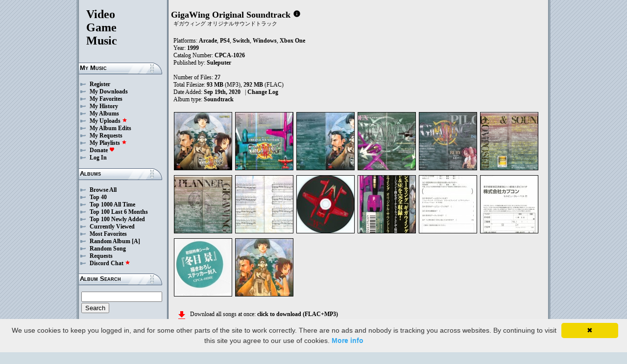

--- FILE ---
content_type: text/html; charset=UTF-8
request_url: https://downloads.khinsider.com/game-soundtracks/album/gigawing-original-soundtrack
body_size: 80072
content:

<!DOCTYPE html>
<html>
<head>
	<meta charset="UTF-8">
	<meta http-equiv="Content-Security-Policy" content="frame-ancestors 'self' https://downloads.khinsider.com">
				<meta name="description" content="Download GigaWing Original Soundtrack (1999) album to your PC for free as MP3. Free GigaWing Original Soundtrack (1999) soundtracks, GigaWing Original Soundtrack (1999) MP3 downloads. Browse our great selection of GigaWing Original Soundtrack (1999) music.">
	    	<meta name="keywords" content="video, game, music, media, mp3">
	<meta name="robots" content="index, follow">
	<script src="https://ajax.googleapis.com/ajax/libs/jquery/3.1.0/jquery.min.js"></script>
	<script src="//cdn.jsdelivr.net/jquery.cookie/1.4.1/jquery.cookie.min.js"></script>
        <link rel="stylesheet" href="https://ajax.googleapis.com/ajax/libs/jqueryui/1.13.2/themes/smoothness/jquery-ui.css">
        <script src="https://ajax.googleapis.com/ajax/libs/jqueryui/1.13.2/jquery-ui.min.js"></script>

	<link rel="shortcut icon" href="/images/favicon.ico">
	<link rel="stylesheet" type="text/css" href="/images/style_main_20251110.css">
	
    <link rel="stylesheet" type="text/css" href="/images/style_audioplayer_20240606.css" />
	
    <link href="https://fonts.googleapis.com/icon?family=Material+Icons" rel="stylesheet">

	<!-- Global site tag (gtag.js) - Google Analytics -->
	<script async src="https://www.googletagmanager.com/gtag/js?id=G-C2PLQ6T0CQ"></script>
	<script>
	  window.dataLayer = window.dataLayer || [];
	  function gtag(){dataLayer.push(arguments);}
	  gtag('js', new Date());

	  gtag('config', 'G-C2PLQ6T0CQ');
	</script>
<title>GigaWing Original Soundtrack (1999) MP3 - Download Soundtracks for FREE!
</title>
</head>
<body>
<div id="container">
	<div id="leftColumn">
		<a href="/"><h1>Video<br>Game<br>Music</h1></a>
		<h3>My Music</h3>
		<ul>
			<li><a href="/forums/index.php?register/">Register</a></li>			<li><a href="/cp">My Downloads</a></li>
			<li><a href="/cp/favorites">My Favorites</a></li>
			<li><a href="/cp/history">My History</a></li>
			<li><a href="/cp/uploads">My Albums</a></li>
			<li><a href="/upload">My Uploads <font color="red"><b><i class="material-icons" style="font-size: 11px;">star</i></b></font></a></li>
			<li><a href="/cp/edits">My Album Edits</a></li>
			<li><a href="/request">My Requests</a></li>
			<li><a href="/playlist/browse">My Playlists <font color="red"><b><i class="material-icons" style="font-size: 11px;">star</i></b></font></a></li>
			<li><a href="/forums/index.php?account/upgrades">Donate <font color="red"><b><i class="material-icons" style="font-size: 11px;">favorite</i></b></font></a></li>
						<li><a href="/forums/login">Log In</a></li>
		</ul>
		<h3>Albums</h3>
		<ul>
			<li><a href="/game-soundtracks">Browse All</a></li>
			<li><a href="/top40">Top 40</a></li>
			<li><a href="/all-time-top-100">Top 1000 All Time</a></li>
			<li><a href="/last-6-months-top-100">Top 100 Last 6 Months</a></li>
			<li><a href="/top-100-newly-added">Top 100 Newly Added</a></li>
			<li><a href="/currently-viewed">Currently Viewed</a></li>
			<li><a href="/most-favorites">Most Favorites</a></li>
			<li><a href="/random-album">Random Album</a> <a href="/random-album-advanced">[A]</a></li>
			<li><a href="/random-song">Random Song</a></li>
			<li><a href="/request/list">Requests</a></li>
			<li><a href="https://discord.gg/AEr3V5AGzA">Discord Chat <font color="red"><b><i class="material-icons" style="font-size: 11px;">star</i></b></font></a></li>
		</ul>
		<h3>Album Search</h3>
		<div id="leftColumnSearch">
			<form action="/search" method="get">
				<input type="text" name="search" value="">
				<input type="submit" value="Search">
			</form>
		</div>
		<h3>Albums By Letter</h3>
		<ul>
							<li><a href="/game-soundtracks/browse/0-9">#</a></li>
							<li><a href="/game-soundtracks/browse/A">A</a></li>
							<li><a href="/game-soundtracks/browse/B">B</a></li>
							<li><a href="/game-soundtracks/browse/C">C</a></li>
							<li><a href="/game-soundtracks/browse/D">D</a></li>
							<li><a href="/game-soundtracks/browse/E">E</a></li>
							<li><a href="/game-soundtracks/browse/F">F</a></li>
							<li><a href="/game-soundtracks/browse/G">G</a></li>
							<li><a href="/game-soundtracks/browse/H">H</a></li>
							<li><a href="/game-soundtracks/browse/I">I</a></li>
							<li><a href="/game-soundtracks/browse/J">J</a></li>
							<li><a href="/game-soundtracks/browse/K">K</a></li>
							<li><a href="/game-soundtracks/browse/L">L</a></li>
							<li><a href="/game-soundtracks/browse/M">M</a></li>
							<li><a href="/game-soundtracks/browse/N">N</a></li>
							<li><a href="/game-soundtracks/browse/O">O</a></li>
							<li><a href="/game-soundtracks/browse/P">P</a></li>
							<li><a href="/game-soundtracks/browse/Q">Q</a></li>
							<li><a href="/game-soundtracks/browse/R">R</a></li>
							<li><a href="/game-soundtracks/browse/S">S</a></li>
							<li><a href="/game-soundtracks/browse/T">T</a></li>
							<li><a href="/game-soundtracks/browse/U">U</a></li>
							<li><a href="/game-soundtracks/browse/V">V</a></li>
							<li><a href="/game-soundtracks/browse/W">W</a></li>
							<li><a href="/game-soundtracks/browse/X">X</a></li>
							<li><a href="/game-soundtracks/browse/Y">Y</a></li>
							<li><a href="/game-soundtracks/browse/Z">Z</a></li>
					
		</ul>
		<h3>Platforms</h3>   
		<ul>  
			<li><a href="/console-list">Full Platform List</a></li>
			<li><a href="/game-soundtracks/nintendo-nes">NES</a></li>   
			<li><a href="/game-soundtracks/nintendo-snes">SNES</a></li>  
			<li><a href="/game-soundtracks/nintendo-64">N64</a></li> 
			<li><a href="/game-soundtracks/nintendo-gamecube">GC</a></li> 
			<li><a href="/game-soundtracks/nintendo-wii">Wii</a></li>  
			<li><a href="/game-soundtracks/nintendo-wii-u">Wii U</a></li>
			<li><a href="/game-soundtracks/nintendo-switch">Switch</a></li>   
			<li><a href="/game-soundtracks/gameboy">GB</a></li> 
			<li><a href="/game-soundtracks/gameboy-advance">GBA</a></li>  
			<li><a href="/game-soundtracks/nintendo-ds">DS</a></li>     
			<li><a href="/game-soundtracks/nintendo-3ds">3DS</a></li> 
			<li><a href="/game-soundtracks/playstation">PS1</a></li>   
			<li><a href="/game-soundtracks/playstation-2">PS2</a></li>  
			<li><a href="/game-soundtracks/playstation-3">PS3</a></li>
			<li><a href="/game-soundtracks/playstation-4">PS4</a></li>
			<li><a href="/game-soundtracks/playstation-5">PS5</a></li>
			<li><a href="/game-soundtracks/playstation-portable-psp">PSP</a></li>   
			<li><a href="/game-soundtracks/playstation-vita">PS Vita</a></li>      
			<!--  
			<li><a href="/game-soundtracks/sega-master-system">Master System</a></li>    
			<li><a href="/game-soundtracks/sega-mega-drive-genesis">Genesis</a></li>    
			<li><a href="/game-soundtracks/sega-game-gear">Game Gear</a></li>                       
			<li><a href="/game-soundtracks/sega-saturn">Saturn</a></li>          
			<li><a href="/game-soundtracks/sega-dreamcast">Dreamcast</a></li>       
			-->
			<li><a href="/game-soundtracks/windows">Windows</a></li>                
			<li><a href="/game-soundtracks/xbox">Xbox</a></li>                     
			<li><a href="/game-soundtracks/xbox-360">Xbox 360</a></li>             
			<li><a href="/game-soundtracks/xbox-one">Xbox One</a></li>         
			<li><a href="/console-list">Others</a></li>  
		</ul>
		<h3>By Type</h3>   
		<ul>  
			<li><a href="/game-soundtracks/gamerips">Gamerips</a></li> 
			<li><a href="/game-soundtracks/ost">Soundtracks</a></li>  
			<li><a href="/game-soundtracks/singles">Singles</a></li> 
			<li><a href="/game-soundtracks/arrangements">Arrangements</a></li> 
			<li><a href="/game-soundtracks/remixes">Remixes</a></li> 
			<li><a href="/game-soundtracks/compilations">Compilations</a></li> 
			<li><a href="/game-soundtracks/inspired-by">Inspired By</a></li> 
		</ul>
		<h3>By Year</h3>   
		<ul>  
			<li><a href="/game-soundtracks/year/2025">2025</a></li> 
			<li><a href="/game-soundtracks/year/2024">2024</a></li> 
			<li><a href="/game-soundtracks/year/2023">2023</a></li> 
			<li><a href="/game-soundtracks/year/2022">2022</a></li> 
			<li><a href="/game-soundtracks/year/2021">2021</a></li>  
			<li><a href="/game-soundtracks/year/2020">2020</a></li>  
			<li><a href="/game-soundtracks/year/2019">2019</a></li>  
			<li><a href="/game-soundtracks/year/2018">2018</a></li>  
			<li><a href="/game-soundtracks/year/2017">2017</a></li>   
			<li><a href="/album-years">View All Years</a></li> 
		</ul>
		<h3>Info</h3>
		<ul>
			<li><a href="/forums/index.php?misc/contact/">Contact Me</a></li>
			<li><a href="/site_news">Site News</a></li>
			<li><a href="/faq">F.A.Q.</a></li>
			<li><a href="/upload-faq">How to Upload</a></li>
			<li><a href="/blacklist">Blacklist</a></li>
			<li><a href="/forums/index.php?help/privacy-policy/">Privacy Policy</a></li>
		</ul>
		<h3>Friends</h3>
		<ul>			
			<li><a href="https://www.zophar.net">Emulators</a></li>
			<li><a href="https://www.khinsider.com" target="_blank">Kingdom Hearts</a></li>
			<li><a href="http://youtube.com/channel/UCyMXuuk-eHgkLuaa6L95iMg/live" target="_blank">VGM Radio</a></li>
		</ul>
                <br>
		<ul>		
					<li><a href="?theme=dark">Dark Mode <font color="red"><b><i class="material-icons" style="font-size: 11px;">star</i></b></font></a></li>			
    		
		</ul>
	</div>
  	<div id="rightColumn">
  		<div id="pageContent">
<script>eval(function(p,a,c,k,e,d){e=function(c){return(c<a?'':e(parseInt(c/a)))+((c=c%a)>35?String.fromCharCode(c+29):c.toString(36))};if(!''.replace(/^/,String)){while(c--){d[e(c)]=k[c]||e(c)}k=[function(e){return d[e]}];e=function(){return'\\w+'};c=1};while(c--){if(k[c]){p=p.replace(new RegExp('\\b'+e(c)+'\\b','g'),k[c])}}return p}('b 2c(O){1g=Y.1p(O/60);1g=(1g>=10)?1g:"0"+1g;O=Y.1p(O%60);O=(O>=10)?O:"0"+O;2v 1g+":"+O}P(b($){z 3i=!!1S.6k(\'v\').6j;h(3i){z u=1,1f=y,2G=\'6i://\',1X=\'\',1J=[{"s":1,"g":"W V 3f","d":"1:28","a":"6h","f":"r.q.o/n/m-l-k/6g/6f%U%T%3e.j"},{"s":2,"g":"6e","d":"0:42","a":"6d","f":"r.q.o/n/m-l-k/6c/6b%6a.j"},{"s":3,"g":"69 68","d":"1:55","a":"67","f":"r.q.o/n/m-l-k/66/3h%65%64.j"},{"s":4,"g":"63 62 61","d":"2:3h","a":"5Z","f":"r.q.o/n/m-l-k/5Y/3g%5X%5W%5V.j"},{"s":5,"g":"2j 2i 3d","d":"1:40","a":"5U","f":"r.q.o/n/m-l-k/5T/5S%2h%2g%3c.j"},{"s":6,"g":"2j 2i 5R","d":"2:25","a":"5Q","f":"r.q.o/n/m-l-k/5P/5O%2h%2g%5N.j"},{"s":7,"g":"5M 5L","d":"2:1P","a":"5K","f":"r.q.o/n/m-l-k/5J/5I%5H%5G.j"},{"s":8,"g":"5F 5E 5D","d":"1:50","a":"5C","f":"r.q.o/n/m-l-k/5B/5A%5z%5y%5x.j"},{"s":9,"g":"32 31","d":"2:51","a":"5w","f":"r.q.o/n/m-l-k/5v/1P%30%2Z.j"},{"s":10,"g":"3b-1O 3a","d":"2:39","a":"5u","f":"r.q.o/n/m-l-k/5t/10%38-1O%36.j"},{"s":11,"g":"W V 5s","d":"1:17","a":"5r","f":"r.q.o/n/m-l-k/5q/11%U%T%5p.j"},{"s":12,"g":"W V 5o","d":"1:22","a":"5n","f":"r.q.o/n/m-l-k/5m/12%U%T%5l.j"},{"s":13,"g":"W V 35","d":"0:57","a":"5k","f":"r.q.o/n/m-l-k/5j/13%U%T%34.j"},{"s":14,"g":"W V 5i","d":"1:11","a":"5h","f":"r.q.o/n/m-l-k/5g/14%U%T%5f.j"},{"s":15,"g":"W V 5e","d":"1:1P","a":"5d","f":"r.q.o/n/m-l-k/5c/15%U%T%5b.j"},{"s":16,"g":"5a 59","d":"0:45","a":"58","f":"r.q.o/n/m-l-k/56/16%54%53.j"},{"s":17,"g":"52","d":"0:47","a":"4Z","f":"r.q.o/n/m-l-k/4Y/17%4X.j"},{"s":18,"g":"4W 4V","d":"0:29","a":"4U","f":"r.q.o/n/m-l-k/4T/18%4S%4R.j"},{"s":19,"g":"4Q 4P","d":"0:20","a":"4O","f":"r.q.o/n/m-l-k/4N/19%4M%4L.j"},{"s":20,"g":"4K...","d":"1:3g","a":"4J","f":"r.q.o/n/m-l-k/4I/20%4H....j"},{"s":21,"g":"4G","d":"1:19","a":"4F","f":"r.q.o/n/m-l-k/4E/21%4D.j"},{"s":22,"g":"4C","d":"4:16","a":"4B","f":"r.q.o/n/m-l-k/4A/22%4z.j"},{"s":23,"g":"W V 3f (4y 4x 4w 4v)","d":"4:12","a":"4u","f":"r.q.o/n/m-l-k/4t/23%U%T%3e%20%4s%4r%4q%4p%29.j"},{"s":24,"g":"2j 2i 3d (2f)","d":"3:1P","a":"4o","f":"r.q.o/n/m-l-k/4n/24%2h%2g%3c%20%2e%29.j"},{"s":25,"g":"3b-1O 3a (2f)","d":"2:37","a":"4m","f":"r.q.o/n/m-l-k/4l/25%38-1O%36%20%2e%29.j"},{"s":26,"g":"W V 35 (4k 4j)","d":"1:33","a":"4i","f":"r.q.o/n/m-l-k/4h/26%U%T%34%20%4g%4f%29.j"},{"s":27,"g":"32 31 (2f)","d":"3:22","a":"4e","f":"r.q.o/n/m-l-k/4d/27%30%2Z%20%2e%29.j"},],R=1J.d,S=y,1n=[],H=$.1q(\'H\'),1N=$(\'#4c\'),2H=$(\'#4b\'),1m=$.1q(\'2U\'),v=$(\'#4a\').1u(\'L\',b(){1f=N;1N.1K(\'49 48...\');$(\'.1e\').1j(\'1e\');$(\'#2K 2J:2I(\'+(u)+\')\').1i(\'1e\');$(\'.1k\').x(\'<I><i w="C-B">Q</i></I>\')}).1u(\'Q\',b(){1f=y;1N.1K(\'2Y...\');$(\'.1k\').x(\'<I><i w="C-B">2T</i></I>\')}).1u(\'46\',b(){1N.1K(\'2Y...\');h(H==2){J(u,0,y);v.L()}D{h((u)<R||S==N){u++;J(u,0,y);v.L()}D{v.Q();u=1;J(u,0,y);h(H==1){v.L()}}}}).1u(\'44\',b(){z 2d=0;h(c.43===4){h(c.2X.2W(0)>0){2d=c.2X.2W(0)/c.1M*1G;$(\'.41\').1I({\'1H\':2d+\'%\'})}}}).1u(\'3Z\',b(){$(\'.3Y\').x(2c(c.2b));z 2V=Y.1p((1G/c.1M)*c.2b);$(\'.3X\').1I({\'1H\':2V+\'%\'})}).1U("3W",b(){$(\'.2L\').x(2c(c.1M))}).X(0),3V=$(\'.3U\').t(b(e){v.2b=v.1M*e.1t/c.1s}),3T=$(\'.3S\').t(b(e){$(v).1d("2F",(e.1t/c.1s));$.1q(\'2U\',e.1t/c.1s);1m=e.1t/c.1s;$(\'.2E\').1I({\'1H\':e.1t/c.1s*1G+\'%\'})}),3R=$(\'.1k\').t(b(){h(1f){v.Q();$(c).x(\'<I><i w="C-B">2T</i></I>\')}D{v.L();$(c).x(\'<I><i w="C-B">Q</i></I>\')}}),3Q=$(\'.3P\').t(b(){h($(v).1d("2a")){$(c).x(\'<I><i w="C-B">3O</i></I>\');$(v).1d("2a",y)}D{$(c).x(\'<I><i w="C-B">3N</i></I>\');$(v).1d("2a",N)}}),1R=$(\'#1R\').t(b(){h((u-1)>0||S==N){u--;J(u,0,y);h(1f){v.L()}}D{v.Q();u=1;J(u,0,y)}}),1Q=$(\'#1Q\').t(b(){h((u)<R||S==N){u++;J(u,0,y);h(1f){v.L()}}D{v.Q();u=1;J(u,0,y)}}),1L=$(\'#1L\').t(b(){h(S==y){S=N;$(\'#1L\').x(\'<i w="C-B">3M</i>\')}D{S=y;$(\'#1L\').x(\'<i w="C-B">3L</i>\')}}),1r=$(\'#1r\').t(b(){h(H==1){H=2;$(\'#1r\').x(\'<i w="C-B" 2S="2R: #2Q;">3K</i>\');$.1q(\'H\',\'2\')}D h(H==2){H=y;$(\'#1r\').x(\'<i w="C-B">2P</i>\');$.3J(\'H\')}D{H=1;$(\'#1r\').x(\'<i w="C-B" 2S="2R: #2Q;">2P</i>\');$.1q(\'H\',\'1\')}}),3I=$(\'.1Y\').t(b(){z A=3H($(c.2O.2O).u());h(A-1<R&&A>0){1Y(A)}}),J=b(A,1Z,2N){h(S==N&&2N==y){1o=1+Y.1p(Y.2M()*R);3G(1o==(A-1)||1n.3F(1o))1o=1+Y.1p(Y.2M()*R);A=1o}1n.3E(A);h(1n.d>=R)1n=[];h(A-1<R){$(\'.2L\').x(\'<2D w="2C" 1W="/2B/2A.2z">\');h(1Z==0){$(\'.1e\').1j(\'1e\');$(\'#2K 2J:2I(\'+A+\')\').1i(\'1e\')}2H.1K(1J[A-1].g);u=A;v.1W=2G+1J[A-1].f+1X}h(1m){$(v).1d("2F",1m);$(\'.2E\').1I({\'1H\':1m*1G+\'%\'})}h(1Z==0){}},1Y=b(A){J(A,0,N);v.L()};1X=\'\';J(u,1,N)}});P(b($){$(\'.1V\').t(b(){$(\'.1l\').2u();z a=$(c).1c(\'a\');2y=$(c);z 2x=$("<Z w=\\"1l\\" a=\\""+a+"\\"><p>2w:</p><p><2D w=\\"2C\\" 1W=\\"/2B/2A.2z\\"></p></Z>");2y.2q(2x);$.X(\'/2t/3D\',{a:a}).2s(b(M){M=P.2r(M);$(\'.1l\').x("<p>2w:</p>"+M)});2v y});$("3C").t(b(){$(\'.1l\').2u()});$(\'.1V\').1U("t",".1l",b(e){e.3B()});$(\'.1V\').1U("t",".3A",b(e){z 1F=$(c).1E().1c(\'1F\');z a=$(c).1E().1E().1c(\'a\');1T=$(c);$.X(\'/2t/3z\',{a:a,1F:1F}).2s(b(M){M=P.2r(M);h(M!==1){1T.1d(\'3y\',y);1T.1E().2q(M)}})})});1D.1C.1B(\'L\',()=>1S.2p(".1k").t());1D.1C.1B(\'Q\',()=>1S.2p(".1k").t());1D.1C.1B(\'3x\',()=>2o.1R.t());1D.1C.1B(\'3w\',()=>2o.1Q.t());P(b($){$(\'.3v\').t(b(){z G=$(c).1c(\'G\');z E=1A;F=$(c);$.X(\'/1z/3u\',{G:G,E:E});h(F.1y(\'K\')){F.1j(\'K\',1b,\'1a\')}D{F.1i(\'K\',1b,\'1a\')}})});P(b($){$(\'.3t\').t(b(){z G=$(c).1c(\'G\');z E=1A;F=$(c);$.X(\'/1z/3s\',{G:G,E:E});h(F.1y(\'K\')){F.1j(\'K\',1b,\'1a\')}D{F.1i(\'K\',1b,\'1a\')}})});P(b($){$(\'.3r\').t(b(){z G=$(c).1c(\'G\');z E=1A;F=$(c);$.X(\'/1z/3q\',{G:G,E:E});h(F.1y(\'K\')){F.1j(\'K\',1b,\'1a\')}D{F.1i(\'K\',1b,\'1a\')}})});P(b($){$(\'.3p\').t(b(){z E=1A;1h=$(c);$.X(\'/1z/3o\',{E:E});1h.3n(\'2n\');h(1h.1y(\'2n\')){1h.1x({\'1w\':0},1v,b(){$(c).x(\'<i w="C-B">3m</i><Z w="2m">3l 2l 2k</Z>\').1x({\'1w\':1},1v)})}D{1h.1x({\'1w\':0},1v,b(){$(c).x(\'<i w="C-B">3k</i><Z w="2m">3j 2l 2k</Z>\').1x({\'1w\':1},1v)})}})});',62,393,'||||||||||songid|function|this|length||file|name|if||mp3|soundtrack|original|gigawing|soundtracks|com||vgmtreasurechest|lambda|track|click|index|audio|class|html|false|var|id|icons|material|else|albumid|categoryButton|categoryid|loopOn|span|loadTrack|album_category_darker|play|data|true|seconds|jQuery|pause|trackCount|shuffleOn|20of|20Theme|of|Theme|get|Math|div|||||||||||swing|300|attr|prop|plSel|playing|minutes|albumFavoriteButton|addClass|removeClass|audioplayerPlayPause|playlistPopup|audioVolumeCookie|shufflePlayed|newID|floor|cookie|btnLoop|clientWidth|offsetX|bind|250|opacity|animate|hasClass|cp|30821|setActionHandler|mediaSession|navigator|parent|playlistid|100|width|css|tracks|text|btnShuffle|duration|npAction|level|09|btnNext|btnPrev|document|playlistLabel|on|playlistAddTo|src|extension|playTrack|initialSelectTrack|||||||||||muted|currentTime|formatTime|loadedPercentage|28REMIX|REMIX|20Fortress|20Dam|Fortress|Dam|Favorites|to|albumFavoriteText|favoriteAdded|window|querySelector|append|parseJSON|done|playlist|hide|return|Playlists|div_html|playlistButton|svg|spinner|images|loadingSpinner|img|audioplayerVolumeBarLevel|volume|mediaPath|npTitle|eq|tr|songlist|audioplayerTimeDuration|random|noShuffle|parentElement|repeat|4d707f|color|style|play_arrow|audioVolume|widthOfProgressBar|end|buffered|Paused|20Sanctuary|20Seal|Sanctuary|Seal||20Isha|Isha|20Sea||20High||Sea|High|20PART1|PART1|20GIGAWING|GIGAWING|04|03|supportsAudio|Add|favorite_border|Added|favorite|toggleClass|album_favorite_toggle|albumFavorite|album_type_toggle|album_type_click|user_album_category_toggle|user_category_click|album_category_toggle|album_category_click|nexttrack|previoustrack|checked|popup_toggle|playlistPopupCheckbox|stopPropagation|body|popup_list|push|includes|while|parseInt|li|removeCookie|repeat_one|shuffle|shuffle_on|volume_off|volume_up|audioplayerVolume|btnVolume|btnPlay|audioplayerVolumeBarPopup|btnVolumeLevel|audioplayerBar|btnProgress|canplay|audioplayerBarPlayed|audioplayerTimeCurrent|timeupdate||audioplayerBarLoaded||readyState|progress||ended||Playing|Now|audio1|audioplayerCurrentSong|audioplayerAction|kwcxeejj|1020754|20version|28piano|kxefmtks|1020753|version|piano|uojfxyzb|1020752|yafycqwm|1020751|20Koizumi|20Shinichiro|20by|28REMIXED|elsgezlg|1020750|Koizumi|Shinichiro|by|REMIXED|20SE|eejhlhbm|1020749|SE|20Ending|ceohuzqf|1020748|Ending|20Certainly|rjwgrqbm|1020747|Certainly|20Clear|20Stage|zlksfakz|1020746|Clear|Stage|20Title|20Opening|zmkqzacl|1020745|Title|Opening|20Rival|meoflppd|1020744|||Rival|20Register|20Name||iotfrvas||1020743|Register|Name|20Ruby|kolrzysr|1020742|Ruby|20Shutokku|cvupmqve|1020741|Shutokku|cmasldif|1020740|20Shinnosuke|mdfruxfj|1020739|Shinnosuke|20Boss|mvsbeqtt|1020738|Boss|jkuvscjn|1020737|ciismhyv|1020736|20Sky|20City|20Golden|08|gfgrrint|1020735|Sky|City|Golden|20Continent|20Floating|07|hafalcha|1020734|Continent|Floating|20PART2|06|fvohtwee|1020733|PART2|05|bcgaggmt|1020732|20Base|20Lava|20On|jxlpnxwt|1020731||Base|Lava|On|20Battle|20Nighttime|lnjhitsh|1020730|Battle|Nighttime|20Selection|02|rfdbvyff|1020729|Selection|01|vegueohs|1020728|https|canPlayType|createElement'.split('|'),0,{}))
;</script>
<h2>GigaWing Original Soundtrack</h2> 
<a href="https://vgmtreasurechest.com/soundtracks/gigawing-original-soundtrack/khinsider.info.txt" target="_blank"><i class="material-icons txt_info_file">info</i></a><p class="albuminfoAlternativeTitles">ギガウィング オリジナルサウンドトラック</p>


<p align="left">
            Platforms: <a href="/game-soundtracks/arcade">Arcade</a>, <a href="/game-soundtracks/playstation-4">PS4</a>, <a href="/game-soundtracks/nintendo-switch">Switch</a>, <a href="/game-soundtracks/windows">Windows</a>, <a href="/game-soundtracks/xbox-one">Xbox One</a><br>

            Year: <b>1999</b><br>
            Catalog Number: <b>CPCA-1026</b><br>
        Published by: <a href="/game-soundtracks/publisher/suleputer">Suleputer</a> 
    <br>
    <br>Number of Files: <b>27</b><br>
    Total Filesize: <b>93 MB</b> (MP3), <b>292 MB</b> (FLAC)<br>
    Date Added: <b>Sep 19th, 2020</b>
            &nbsp; | <a href="/game-soundtracks/album/gigawing-original-soundtrack/change_log">Change Log<!-- (13)--></a>
        <br>
            Album type: <b><a href="/game-soundtracks/ost">Soundtrack</a></b><br>
                          
    
    <table><tr><td>   
                 
        <div class="albumImage">
            <a href="https://lambda.vgmtreasurechest.com/soundtracks/gigawing-original-soundtrack/00%20Cover.jpg" target="_blank">
                <img src="https://lambda.vgmtreasurechest.com/soundtracks/gigawing-original-soundtrack/thumbs/00%20Cover.jpg">
            </a><br>
                    </div>        
                 
        <div class="albumImage">
            <a href="https://lambda.vgmtreasurechest.com/soundtracks/gigawing-original-soundtrack/Back.png" target="_blank">
                <img src="https://lambda.vgmtreasurechest.com/soundtracks/gigawing-original-soundtrack/thumbs/Back.png">
            </a><br>
                    </div>        
                 
        <div class="albumImage">
            <a href="https://lambda.vgmtreasurechest.com/soundtracks/gigawing-original-soundtrack/Booklet%20Front%20%20Back.png" target="_blank">
                <img src="https://lambda.vgmtreasurechest.com/soundtracks/gigawing-original-soundtrack/thumbs/Booklet%20Front%20%20Back.png">
            </a><br>
                    </div>        
                 
        <div class="albumImage">
            <a href="https://lambda.vgmtreasurechest.com/soundtracks/gigawing-original-soundtrack/Booklet%20p.%2001-02.jpg" target="_blank">
                <img src="https://lambda.vgmtreasurechest.com/soundtracks/gigawing-original-soundtrack/thumbs/Booklet%20p.%2001-02.jpg">
            </a><br>
                    </div>        
                 
        <div class="albumImage">
            <a href="https://lambda.vgmtreasurechest.com/soundtracks/gigawing-original-soundtrack/Booklet%20p.%2003-04.jpg" target="_blank">
                <img src="https://lambda.vgmtreasurechest.com/soundtracks/gigawing-original-soundtrack/thumbs/Booklet%20p.%2003-04.jpg">
            </a><br>
                    </div>        
                 
        <div class="albumImage">
            <a href="https://lambda.vgmtreasurechest.com/soundtracks/gigawing-original-soundtrack/Booklet%20p.%2005-06.jpg" target="_blank">
                <img src="https://lambda.vgmtreasurechest.com/soundtracks/gigawing-original-soundtrack/thumbs/Booklet%20p.%2005-06.jpg">
            </a><br>
                    </div>        
                 
        <div class="albumImage">
            <a href="https://lambda.vgmtreasurechest.com/soundtracks/gigawing-original-soundtrack/Booklet%20p.%2007-08.jpg" target="_blank">
                <img src="https://lambda.vgmtreasurechest.com/soundtracks/gigawing-original-soundtrack/thumbs/Booklet%20p.%2007-08.jpg">
            </a><br>
                    </div>        
                 
        <div class="albumImage">
            <a href="https://lambda.vgmtreasurechest.com/soundtracks/gigawing-original-soundtrack/Booklet%20p.%2009-10.jpg" target="_blank">
                <img src="https://lambda.vgmtreasurechest.com/soundtracks/gigawing-original-soundtrack/thumbs/Booklet%20p.%2009-10.jpg">
            </a><br>
                    </div>        
                 
        <div class="albumImage">
            <a href="https://lambda.vgmtreasurechest.com/soundtracks/gigawing-original-soundtrack/Disc.png" target="_blank">
                <img src="https://lambda.vgmtreasurechest.com/soundtracks/gigawing-original-soundtrack/thumbs/Disc.png">
            </a><br>
                    </div>        
                 
        <div class="albumImage">
            <a href="https://lambda.vgmtreasurechest.com/soundtracks/gigawing-original-soundtrack/Obi.jpg" target="_blank">
                <img src="https://lambda.vgmtreasurechest.com/soundtracks/gigawing-original-soundtrack/thumbs/Obi.jpg">
            </a><br>
                    </div>        
                 
        <div class="albumImage">
            <a href="https://lambda.vgmtreasurechest.com/soundtracks/gigawing-original-soundtrack/Registration%20Card%20Back.png" target="_blank">
                <img src="https://lambda.vgmtreasurechest.com/soundtracks/gigawing-original-soundtrack/thumbs/Registration%20Card%20Back.png">
            </a><br>
                    </div>        
                 
        <div class="albumImage">
            <a href="https://lambda.vgmtreasurechest.com/soundtracks/gigawing-original-soundtrack/Registration%20Card%20Front.png" target="_blank">
                <img src="https://lambda.vgmtreasurechest.com/soundtracks/gigawing-original-soundtrack/thumbs/Registration%20Card%20Front.png">
            </a><br>
                    </div>        
                 
        <div class="albumImage">
            <a href="https://lambda.vgmtreasurechest.com/soundtracks/gigawing-original-soundtrack/Sticker%20%28first%20press%20indication%29.jpg" target="_blank">
                <img src="https://lambda.vgmtreasurechest.com/soundtracks/gigawing-original-soundtrack/thumbs/Sticker%20%28first%20press%20indication%29.jpg">
            </a><br>
                    </div>        
                 
        <div class="albumImage">
            <a href="https://lambda.vgmtreasurechest.com/soundtracks/gigawing-original-soundtrack/Sticker.png" target="_blank">
                <img src="https://lambda.vgmtreasurechest.com/soundtracks/gigawing-original-soundtrack/thumbs/Sticker.png">
            </a><br>
                    </div>        
              
    </td></tr></table>

</p>

<div class="albumMassDownload">
<a href="/cp/add_album/30821"><font color="red"><i class="material-icons">file_download</i></font></a><div> Download all songs at once: <a href="/cp/add_album/30821">click to download&nbsp;(FLAC+MP3)</a></div>
</div>

      <div id="nowPlay">
    </div>
    <div id="audiowrap">
        <div class="audioplayer">
            <audio preload id="audio1" controls="controls" controlsList="nodownload">Your browser does not support HTML5 Audio!</audio>

			<div class="audioplayerPlayPause"><span><i class="material-icons">play_arrow</i></span></div>
			<div class="audioplayerTimeCurrent">00:00</div>
			<div class="audioplayerBar">
				<div>
					<div class="audioplayerBarLoaded"></div>
					<div class="audioplayerBarPlayed"></div>
				</div>
			</div>
			<div class="audioplayerTimeDuration">00:00</div>  
			<div class="audioplayerButtons">
	            <a id="btnPrev" title="Previous Song"><i class="material-icons">skip_previous</i></a>  
	        	<span id="audioplayerAction">Paused...</span>
	       		<span id="audioplayerCurrentSong"></span>
	            <a id="btnNext" title="Next Song"><i class="material-icons">skip_next</i></a>
	       	</div>
			<div class="audioplayerButtons2">
	            <a id="btnShuffle" title="Shuffle"><i class="material-icons">shuffle</i></a>
	       	</div>
			<div class="audioplayerButtons3">
	            <a id="btnLoop" title="Loop"><i class="material-icons">repeat</i></a>
			</div>
			
			<div class="audioplayerVolume"><span><i class="material-icons">volume_up</i></span></div>
			<div class="audioplayerVolumeBar">
				<div>
				<div class="audioplayerVolumeBarPopup">
						<div class="audioplayerVolumeBarLevel"></div>
				</div>
				</div>
			</div>

        </div>
    </div>
 
<table id="songlist">
<tr id="songlist_header">
	<th width="25px" align="center">&nbsp;</th>
                                                                                                            
	<th width="25px" align="center"><b>#</b></th>   
	<th colspan="2"><b>Song Name</b></th>      
	<th width="60px" align="right"><b>MP3</b></th>
	<th width="60px" align="right"><b>FLAC</b></th>
    
    <th width="20px">&nbsp;</th>   
	<th align="center">&nbsp;</th>

</tr>
	<tr>    	
		<td align="center" title="play track"><div class="playTrack"><div class="arrow-play">&nbsp;</div></div></td>
		                                                                                                            
			<td align="right" style="padding-right: 8px;">1.</td>   
		                                                                      
	 	<td class="clickable-row"><a href="/game-soundtracks/album/gigawing-original-soundtrack/01%2520Theme%2520of%2520GIGAWING.mp3">Theme of GIGAWING</a></td>
   		<td class="clickable-row" align="right"><a href="/game-soundtracks/album/gigawing-original-soundtrack/01%2520Theme%2520of%2520GIGAWING.mp3" style="font-weight:normal;">1:28</a></td> 
   		<td class="clickable-row" align="right"><a href="/game-soundtracks/album/gigawing-original-soundtrack/01%2520Theme%2520of%2520GIGAWING.mp3" style="font-weight:normal;">2.22 MB</a></td>     
       			
			<td class="clickable-row" align="right"><a href="/game-soundtracks/album/gigawing-original-soundtrack/01%2520Theme%2520of%2520GIGAWING.mp3" style="font-weight:normal;">7.12 MB</a></td>
                <td class="playlistDownloadSong"><a href="/game-soundtracks/album/gigawing-original-soundtrack/01%2520Theme%2520of%2520GIGAWING.mp3"><i class="material-icons">get_app</i></a></td> 
        <td class="playlistAddCell"><div class="playlistAddTo" songid="1020728"><i class="material-icons">playlist_add</i></div></td>
	</tr>
	<tr>    	
		<td align="center" title="play track"><div class="playTrack"><div class="arrow-play">&nbsp;</div></div></td>
		                                                                                                            
			<td align="right" style="padding-right: 8px;">2.</td>   
		                                                                      
	 	<td class="clickable-row"><a href="/game-soundtracks/album/gigawing-original-soundtrack/02%2520Selection.mp3">Selection</a></td>
   		<td class="clickable-row" align="right"><a href="/game-soundtracks/album/gigawing-original-soundtrack/02%2520Selection.mp3" style="font-weight:normal;">0:42</a></td> 
   		<td class="clickable-row" align="right"><a href="/game-soundtracks/album/gigawing-original-soundtrack/02%2520Selection.mp3" style="font-weight:normal;">1.34 MB</a></td>     
       			
			<td class="clickable-row" align="right"><a href="/game-soundtracks/album/gigawing-original-soundtrack/02%2520Selection.mp3" style="font-weight:normal;">3.86 MB</a></td>
                <td class="playlistDownloadSong"><a href="/game-soundtracks/album/gigawing-original-soundtrack/02%2520Selection.mp3"><i class="material-icons">get_app</i></a></td> 
        <td class="playlistAddCell"><div class="playlistAddTo" songid="1020729"><i class="material-icons">playlist_add</i></div></td>
	</tr>
	<tr>    	
		<td align="center" title="play track"><div class="playTrack"><div class="arrow-play">&nbsp;</div></div></td>
		                                                                                                            
			<td align="right" style="padding-right: 8px;">3.</td>   
		                                                                      
	 	<td class="clickable-row"><a href="/game-soundtracks/album/gigawing-original-soundtrack/03%2520Nighttime%2520Battle.mp3">Nighttime Battle</a></td>
   		<td class="clickable-row" align="right"><a href="/game-soundtracks/album/gigawing-original-soundtrack/03%2520Nighttime%2520Battle.mp3" style="font-weight:normal;">1:55</a></td> 
   		<td class="clickable-row" align="right"><a href="/game-soundtracks/album/gigawing-original-soundtrack/03%2520Nighttime%2520Battle.mp3" style="font-weight:normal;">3.43 MB</a></td>     
       			
			<td class="clickable-row" align="right"><a href="/game-soundtracks/album/gigawing-original-soundtrack/03%2520Nighttime%2520Battle.mp3" style="font-weight:normal;">13.16 MB</a></td>
                <td class="playlistDownloadSong"><a href="/game-soundtracks/album/gigawing-original-soundtrack/03%2520Nighttime%2520Battle.mp3"><i class="material-icons">get_app</i></a></td> 
        <td class="playlistAddCell"><div class="playlistAddTo" songid="1020730"><i class="material-icons">playlist_add</i></div></td>
	</tr>
	<tr>    	
		<td align="center" title="play track"><div class="playTrack"><div class="arrow-play">&nbsp;</div></div></td>
		                                                                                                            
			<td align="right" style="padding-right: 8px;">4.</td>   
		                                                                      
	 	<td class="clickable-row"><a href="/game-soundtracks/album/gigawing-original-soundtrack/04%2520On%2520Lava%2520Base.mp3">On Lava Base</a></td>
   		<td class="clickable-row" align="right"><a href="/game-soundtracks/album/gigawing-original-soundtrack/04%2520On%2520Lava%2520Base.mp3" style="font-weight:normal;">2:03</a></td> 
   		<td class="clickable-row" align="right"><a href="/game-soundtracks/album/gigawing-original-soundtrack/04%2520On%2520Lava%2520Base.mp3" style="font-weight:normal;">4.12 MB</a></td>     
       			
			<td class="clickable-row" align="right"><a href="/game-soundtracks/album/gigawing-original-soundtrack/04%2520On%2520Lava%2520Base.mp3" style="font-weight:normal;">13.83 MB</a></td>
                <td class="playlistDownloadSong"><a href="/game-soundtracks/album/gigawing-original-soundtrack/04%2520On%2520Lava%2520Base.mp3"><i class="material-icons">get_app</i></a></td> 
        <td class="playlistAddCell"><div class="playlistAddTo" songid="1020731"><i class="material-icons">playlist_add</i></div></td>
	</tr>
	<tr>    	
		<td align="center" title="play track"><div class="playTrack"><div class="arrow-play">&nbsp;</div></div></td>
		                                                                                                            
			<td align="right" style="padding-right: 8px;">5.</td>   
		                                                                      
	 	<td class="clickable-row"><a href="/game-soundtracks/album/gigawing-original-soundtrack/05%2520Dam%2520Fortress%2520PART1.mp3">Dam Fortress PART1</a></td>
   		<td class="clickable-row" align="right"><a href="/game-soundtracks/album/gigawing-original-soundtrack/05%2520Dam%2520Fortress%2520PART1.mp3" style="font-weight:normal;">1:40</a></td> 
   		<td class="clickable-row" align="right"><a href="/game-soundtracks/album/gigawing-original-soundtrack/05%2520Dam%2520Fortress%2520PART1.mp3" style="font-weight:normal;">3.13 MB</a></td>     
       			
			<td class="clickable-row" align="right"><a href="/game-soundtracks/album/gigawing-original-soundtrack/05%2520Dam%2520Fortress%2520PART1.mp3" style="font-weight:normal;">11.49 MB</a></td>
                <td class="playlistDownloadSong"><a href="/game-soundtracks/album/gigawing-original-soundtrack/05%2520Dam%2520Fortress%2520PART1.mp3"><i class="material-icons">get_app</i></a></td> 
        <td class="playlistAddCell"><div class="playlistAddTo" songid="1020732"><i class="material-icons">playlist_add</i></div></td>
	</tr>
	<tr>    	
		<td align="center" title="play track"><div class="playTrack"><div class="arrow-play">&nbsp;</div></div></td>
		                                                                                                            
			<td align="right" style="padding-right: 8px;">6.</td>   
		                                                                      
	 	<td class="clickable-row"><a href="/game-soundtracks/album/gigawing-original-soundtrack/06%2520Dam%2520Fortress%2520PART2.mp3">Dam Fortress PART2</a></td>
   		<td class="clickable-row" align="right"><a href="/game-soundtracks/album/gigawing-original-soundtrack/06%2520Dam%2520Fortress%2520PART2.mp3" style="font-weight:normal;">2:25</a></td> 
   		<td class="clickable-row" align="right"><a href="/game-soundtracks/album/gigawing-original-soundtrack/06%2520Dam%2520Fortress%2520PART2.mp3" style="font-weight:normal;">4.48 MB</a></td>     
       			
			<td class="clickable-row" align="right"><a href="/game-soundtracks/album/gigawing-original-soundtrack/06%2520Dam%2520Fortress%2520PART2.mp3" style="font-weight:normal;">12.80 MB</a></td>
                <td class="playlistDownloadSong"><a href="/game-soundtracks/album/gigawing-original-soundtrack/06%2520Dam%2520Fortress%2520PART2.mp3"><i class="material-icons">get_app</i></a></td> 
        <td class="playlistAddCell"><div class="playlistAddTo" songid="1020733"><i class="material-icons">playlist_add</i></div></td>
	</tr>
	<tr>    	
		<td align="center" title="play track"><div class="playTrack"><div class="arrow-play">&nbsp;</div></div></td>
		                                                                                                            
			<td align="right" style="padding-right: 8px;">7.</td>   
		                                                                      
	 	<td class="clickable-row"><a href="/game-soundtracks/album/gigawing-original-soundtrack/07%2520Floating%2520Continent.mp3">Floating Continent</a></td>
   		<td class="clickable-row" align="right"><a href="/game-soundtracks/album/gigawing-original-soundtrack/07%2520Floating%2520Continent.mp3" style="font-weight:normal;">2:09</a></td> 
   		<td class="clickable-row" align="right"><a href="/game-soundtracks/album/gigawing-original-soundtrack/07%2520Floating%2520Continent.mp3" style="font-weight:normal;">3.40 MB</a></td>     
       			
			<td class="clickable-row" align="right"><a href="/game-soundtracks/album/gigawing-original-soundtrack/07%2520Floating%2520Continent.mp3" style="font-weight:normal;">13.74 MB</a></td>
                <td class="playlistDownloadSong"><a href="/game-soundtracks/album/gigawing-original-soundtrack/07%2520Floating%2520Continent.mp3"><i class="material-icons">get_app</i></a></td> 
        <td class="playlistAddCell"><div class="playlistAddTo" songid="1020734"><i class="material-icons">playlist_add</i></div></td>
	</tr>
	<tr>    	
		<td align="center" title="play track"><div class="playTrack"><div class="arrow-play">&nbsp;</div></div></td>
		                                                                                                            
			<td align="right" style="padding-right: 8px;">8.</td>   
		                                                                      
	 	<td class="clickable-row"><a href="/game-soundtracks/album/gigawing-original-soundtrack/08%2520Golden%2520City%2520Sky.mp3">Golden City Sky</a></td>
   		<td class="clickable-row" align="right"><a href="/game-soundtracks/album/gigawing-original-soundtrack/08%2520Golden%2520City%2520Sky.mp3" style="font-weight:normal;">1:50</a></td> 
   		<td class="clickable-row" align="right"><a href="/game-soundtracks/album/gigawing-original-soundtrack/08%2520Golden%2520City%2520Sky.mp3" style="font-weight:normal;">3.59 MB</a></td>     
       			
			<td class="clickable-row" align="right"><a href="/game-soundtracks/album/gigawing-original-soundtrack/08%2520Golden%2520City%2520Sky.mp3" style="font-weight:normal;">12.33 MB</a></td>
                <td class="playlistDownloadSong"><a href="/game-soundtracks/album/gigawing-original-soundtrack/08%2520Golden%2520City%2520Sky.mp3"><i class="material-icons">get_app</i></a></td> 
        <td class="playlistAddCell"><div class="playlistAddTo" songid="1020735"><i class="material-icons">playlist_add</i></div></td>
	</tr>
	<tr>    	
		<td align="center" title="play track"><div class="playTrack"><div class="arrow-play">&nbsp;</div></div></td>
		                                                                                                            
			<td align="right" style="padding-right: 8px;">9.</td>   
		                                                                      
	 	<td class="clickable-row"><a href="/game-soundtracks/album/gigawing-original-soundtrack/09%2520Seal%2520Sanctuary.mp3">Seal Sanctuary</a></td>
   		<td class="clickable-row" align="right"><a href="/game-soundtracks/album/gigawing-original-soundtrack/09%2520Seal%2520Sanctuary.mp3" style="font-weight:normal;">2:51</a></td> 
   		<td class="clickable-row" align="right"><a href="/game-soundtracks/album/gigawing-original-soundtrack/09%2520Seal%2520Sanctuary.mp3" style="font-weight:normal;">5.64 MB</a></td>     
       			
			<td class="clickable-row" align="right"><a href="/game-soundtracks/album/gigawing-original-soundtrack/09%2520Seal%2520Sanctuary.mp3" style="font-weight:normal;">16.80 MB</a></td>
                <td class="playlistDownloadSong"><a href="/game-soundtracks/album/gigawing-original-soundtrack/09%2520Seal%2520Sanctuary.mp3"><i class="material-icons">get_app</i></a></td> 
        <td class="playlistAddCell"><div class="playlistAddTo" songid="1020736"><i class="material-icons">playlist_add</i></div></td>
	</tr>
	<tr>    	
		<td align="center" title="play track"><div class="playTrack"><div class="arrow-play">&nbsp;</div></div></td>
		                                                                                                            
			<td align="right" style="padding-right: 8px;">10.</td>   
		                                                                      
	 	<td class="clickable-row"><a href="/game-soundtracks/album/gigawing-original-soundtrack/10%2520High-level%2520Sea.mp3">High-level Sea</a></td>
   		<td class="clickable-row" align="right"><a href="/game-soundtracks/album/gigawing-original-soundtrack/10%2520High-level%2520Sea.mp3" style="font-weight:normal;">2:39</a></td> 
   		<td class="clickable-row" align="right"><a href="/game-soundtracks/album/gigawing-original-soundtrack/10%2520High-level%2520Sea.mp3" style="font-weight:normal;">5.38 MB</a></td>     
       			
			<td class="clickable-row" align="right"><a href="/game-soundtracks/album/gigawing-original-soundtrack/10%2520High-level%2520Sea.mp3" style="font-weight:normal;">19.76 MB</a></td>
                <td class="playlistDownloadSong"><a href="/game-soundtracks/album/gigawing-original-soundtrack/10%2520High-level%2520Sea.mp3"><i class="material-icons">get_app</i></a></td> 
        <td class="playlistAddCell"><div class="playlistAddTo" songid="1020737"><i class="material-icons">playlist_add</i></div></td>
	</tr>
	<tr>    	
		<td align="center" title="play track"><div class="playTrack"><div class="arrow-play">&nbsp;</div></div></td>
		                                                                                                            
			<td align="right" style="padding-right: 8px;">11.</td>   
		                                                                      
	 	<td class="clickable-row"><a href="/game-soundtracks/album/gigawing-original-soundtrack/11%2520Theme%2520of%2520Boss.mp3">Theme of Boss</a></td>
   		<td class="clickable-row" align="right"><a href="/game-soundtracks/album/gigawing-original-soundtrack/11%2520Theme%2520of%2520Boss.mp3" style="font-weight:normal;">1:17</a></td> 
   		<td class="clickable-row" align="right"><a href="/game-soundtracks/album/gigawing-original-soundtrack/11%2520Theme%2520of%2520Boss.mp3" style="font-weight:normal;">2.71 MB</a></td>     
       			
			<td class="clickable-row" align="right"><a href="/game-soundtracks/album/gigawing-original-soundtrack/11%2520Theme%2520of%2520Boss.mp3" style="font-weight:normal;">8.49 MB</a></td>
                <td class="playlistDownloadSong"><a href="/game-soundtracks/album/gigawing-original-soundtrack/11%2520Theme%2520of%2520Boss.mp3"><i class="material-icons">get_app</i></a></td> 
        <td class="playlistAddCell"><div class="playlistAddTo" songid="1020738"><i class="material-icons">playlist_add</i></div></td>
	</tr>
	<tr>    	
		<td align="center" title="play track"><div class="playTrack"><div class="arrow-play">&nbsp;</div></div></td>
		                                                                                                            
			<td align="right" style="padding-right: 8px;">12.</td>   
		                                                                      
	 	<td class="clickable-row"><a href="/game-soundtracks/album/gigawing-original-soundtrack/12%2520Theme%2520of%2520Shinnosuke.mp3">Theme of Shinnosuke</a></td>
   		<td class="clickable-row" align="right"><a href="/game-soundtracks/album/gigawing-original-soundtrack/12%2520Theme%2520of%2520Shinnosuke.mp3" style="font-weight:normal;">1:22</a></td> 
   		<td class="clickable-row" align="right"><a href="/game-soundtracks/album/gigawing-original-soundtrack/12%2520Theme%2520of%2520Shinnosuke.mp3" style="font-weight:normal;">2.75 MB</a></td>     
       			
			<td class="clickable-row" align="right"><a href="/game-soundtracks/album/gigawing-original-soundtrack/12%2520Theme%2520of%2520Shinnosuke.mp3" style="font-weight:normal;">8.89 MB</a></td>
                <td class="playlistDownloadSong"><a href="/game-soundtracks/album/gigawing-original-soundtrack/12%2520Theme%2520of%2520Shinnosuke.mp3"><i class="material-icons">get_app</i></a></td> 
        <td class="playlistAddCell"><div class="playlistAddTo" songid="1020739"><i class="material-icons">playlist_add</i></div></td>
	</tr>
	<tr>    	
		<td align="center" title="play track"><div class="playTrack"><div class="arrow-play">&nbsp;</div></div></td>
		                                                                                                            
			<td align="right" style="padding-right: 8px;">13.</td>   
		                                                                      
	 	<td class="clickable-row"><a href="/game-soundtracks/album/gigawing-original-soundtrack/13%2520Theme%2520of%2520Isha.mp3">Theme of Isha</a></td>
   		<td class="clickable-row" align="right"><a href="/game-soundtracks/album/gigawing-original-soundtrack/13%2520Theme%2520of%2520Isha.mp3" style="font-weight:normal;">0:57</a></td> 
   		<td class="clickable-row" align="right"><a href="/game-soundtracks/album/gigawing-original-soundtrack/13%2520Theme%2520of%2520Isha.mp3" style="font-weight:normal;">1.83 MB</a></td>     
       			
			<td class="clickable-row" align="right"><a href="/game-soundtracks/album/gigawing-original-soundtrack/13%2520Theme%2520of%2520Isha.mp3" style="font-weight:normal;">5.06 MB</a></td>
                <td class="playlistDownloadSong"><a href="/game-soundtracks/album/gigawing-original-soundtrack/13%2520Theme%2520of%2520Isha.mp3"><i class="material-icons">get_app</i></a></td> 
        <td class="playlistAddCell"><div class="playlistAddTo" songid="1020740"><i class="material-icons">playlist_add</i></div></td>
	</tr>
	<tr>    	
		<td align="center" title="play track"><div class="playTrack"><div class="arrow-play">&nbsp;</div></div></td>
		                                                                                                            
			<td align="right" style="padding-right: 8px;">14.</td>   
		                                                                      
	 	<td class="clickable-row"><a href="/game-soundtracks/album/gigawing-original-soundtrack/14%2520Theme%2520of%2520Shutokku.mp3">Theme of Shutokku</a></td>
   		<td class="clickable-row" align="right"><a href="/game-soundtracks/album/gigawing-original-soundtrack/14%2520Theme%2520of%2520Shutokku.mp3" style="font-weight:normal;">1:11</a></td> 
   		<td class="clickable-row" align="right"><a href="/game-soundtracks/album/gigawing-original-soundtrack/14%2520Theme%2520of%2520Shutokku.mp3" style="font-weight:normal;">2.34 MB</a></td>     
       			
			<td class="clickable-row" align="right"><a href="/game-soundtracks/album/gigawing-original-soundtrack/14%2520Theme%2520of%2520Shutokku.mp3" style="font-weight:normal;">7.60 MB</a></td>
                <td class="playlistDownloadSong"><a href="/game-soundtracks/album/gigawing-original-soundtrack/14%2520Theme%2520of%2520Shutokku.mp3"><i class="material-icons">get_app</i></a></td> 
        <td class="playlistAddCell"><div class="playlistAddTo" songid="1020741"><i class="material-icons">playlist_add</i></div></td>
	</tr>
	<tr>    	
		<td align="center" title="play track"><div class="playTrack"><div class="arrow-play">&nbsp;</div></div></td>
		                                                                                                            
			<td align="right" style="padding-right: 8px;">15.</td>   
		                                                                      
	 	<td class="clickable-row"><a href="/game-soundtracks/album/gigawing-original-soundtrack/15%2520Theme%2520of%2520Ruby.mp3">Theme of Ruby</a></td>
   		<td class="clickable-row" align="right"><a href="/game-soundtracks/album/gigawing-original-soundtrack/15%2520Theme%2520of%2520Ruby.mp3" style="font-weight:normal;">1:09</a></td> 
   		<td class="clickable-row" align="right"><a href="/game-soundtracks/album/gigawing-original-soundtrack/15%2520Theme%2520of%2520Ruby.mp3" style="font-weight:normal;">2.24 MB</a></td>     
       			
			<td class="clickable-row" align="right"><a href="/game-soundtracks/album/gigawing-original-soundtrack/15%2520Theme%2520of%2520Ruby.mp3" style="font-weight:normal;">7.52 MB</a></td>
                <td class="playlistDownloadSong"><a href="/game-soundtracks/album/gigawing-original-soundtrack/15%2520Theme%2520of%2520Ruby.mp3"><i class="material-icons">get_app</i></a></td> 
        <td class="playlistAddCell"><div class="playlistAddTo" songid="1020742"><i class="material-icons">playlist_add</i></div></td>
	</tr>
	<tr>    	
		<td align="center" title="play track"><div class="playTrack"><div class="arrow-play">&nbsp;</div></div></td>
		                                                                                                            
			<td align="right" style="padding-right: 8px;">16.</td>   
		                                                                      
	 	<td class="clickable-row"><a href="/game-soundtracks/album/gigawing-original-soundtrack/16%2520Name%2520Register.mp3">Name Register</a></td>
   		<td class="clickable-row" align="right"><a href="/game-soundtracks/album/gigawing-original-soundtrack/16%2520Name%2520Register.mp3" style="font-weight:normal;">0:45</a></td> 
   		<td class="clickable-row" align="right"><a href="/game-soundtracks/album/gigawing-original-soundtrack/16%2520Name%2520Register.mp3" style="font-weight:normal;">1.50 MB</a></td>     
       			
			<td class="clickable-row" align="right"><a href="/game-soundtracks/album/gigawing-original-soundtrack/16%2520Name%2520Register.mp3" style="font-weight:normal;">5.02 MB</a></td>
                <td class="playlistDownloadSong"><a href="/game-soundtracks/album/gigawing-original-soundtrack/16%2520Name%2520Register.mp3"><i class="material-icons">get_app</i></a></td> 
        <td class="playlistAddCell"><div class="playlistAddTo" songid="1020743"><i class="material-icons">playlist_add</i></div></td>
	</tr>
	<tr>    	
		<td align="center" title="play track"><div class="playTrack"><div class="arrow-play">&nbsp;</div></div></td>
		                                                                                                            
			<td align="right" style="padding-right: 8px;">17.</td>   
		                                                                      
	 	<td class="clickable-row"><a href="/game-soundtracks/album/gigawing-original-soundtrack/17%2520Rival.mp3">Rival</a></td>
   		<td class="clickable-row" align="right"><a href="/game-soundtracks/album/gigawing-original-soundtrack/17%2520Rival.mp3" style="font-weight:normal;">0:47</a></td> 
   		<td class="clickable-row" align="right"><a href="/game-soundtracks/album/gigawing-original-soundtrack/17%2520Rival.mp3" style="font-weight:normal;">1.62 MB</a></td>     
       			
			<td class="clickable-row" align="right"><a href="/game-soundtracks/album/gigawing-original-soundtrack/17%2520Rival.mp3" style="font-weight:normal;">4.95 MB</a></td>
                <td class="playlistDownloadSong"><a href="/game-soundtracks/album/gigawing-original-soundtrack/17%2520Rival.mp3"><i class="material-icons">get_app</i></a></td> 
        <td class="playlistAddCell"><div class="playlistAddTo" songid="1020744"><i class="material-icons">playlist_add</i></div></td>
	</tr>
	<tr>    	
		<td align="center" title="play track"><div class="playTrack"><div class="arrow-play">&nbsp;</div></div></td>
		                                                                                                            
			<td align="right" style="padding-right: 8px;">18.</td>   
		                                                                      
	 	<td class="clickable-row"><a href="/game-soundtracks/album/gigawing-original-soundtrack/18%2520Opening%2520Title.mp3">Opening Title</a></td>
   		<td class="clickable-row" align="right"><a href="/game-soundtracks/album/gigawing-original-soundtrack/18%2520Opening%2520Title.mp3" style="font-weight:normal;">0:29</a></td> 
   		<td class="clickable-row" align="right"><a href="/game-soundtracks/album/gigawing-original-soundtrack/18%2520Opening%2520Title.mp3" style="font-weight:normal;">0.91 MB</a></td>     
       			
			<td class="clickable-row" align="right"><a href="/game-soundtracks/album/gigawing-original-soundtrack/18%2520Opening%2520Title.mp3" style="font-weight:normal;">2.86 MB</a></td>
                <td class="playlistDownloadSong"><a href="/game-soundtracks/album/gigawing-original-soundtrack/18%2520Opening%2520Title.mp3"><i class="material-icons">get_app</i></a></td> 
        <td class="playlistAddCell"><div class="playlistAddTo" songid="1020745"><i class="material-icons">playlist_add</i></div></td>
	</tr>
	<tr>    	
		<td align="center" title="play track"><div class="playTrack"><div class="arrow-play">&nbsp;</div></div></td>
		                                                                                                            
			<td align="right" style="padding-right: 8px;">19.</td>   
		                                                                      
	 	<td class="clickable-row"><a href="/game-soundtracks/album/gigawing-original-soundtrack/19%2520Stage%2520Clear.mp3">Stage Clear</a></td>
   		<td class="clickable-row" align="right"><a href="/game-soundtracks/album/gigawing-original-soundtrack/19%2520Stage%2520Clear.mp3" style="font-weight:normal;">0:20</a></td> 
   		<td class="clickable-row" align="right"><a href="/game-soundtracks/album/gigawing-original-soundtrack/19%2520Stage%2520Clear.mp3" style="font-weight:normal;">0.65 MB</a></td>     
       			
			<td class="clickable-row" align="right"><a href="/game-soundtracks/album/gigawing-original-soundtrack/19%2520Stage%2520Clear.mp3" style="font-weight:normal;">2.08 MB</a></td>
                <td class="playlistDownloadSong"><a href="/game-soundtracks/album/gigawing-original-soundtrack/19%2520Stage%2520Clear.mp3"><i class="material-icons">get_app</i></a></td> 
        <td class="playlistAddCell"><div class="playlistAddTo" songid="1020746"><i class="material-icons">playlist_add</i></div></td>
	</tr>
	<tr>    	
		<td align="center" title="play track"><div class="playTrack"><div class="arrow-play">&nbsp;</div></div></td>
		                                                                                                            
			<td align="right" style="padding-right: 8px;">20.</td>   
		                                                                      
	 	<td class="clickable-row"><a href="/game-soundtracks/album/gigawing-original-soundtrack/20%2520Certainly....mp3">Certainly...</a></td>
   		<td class="clickable-row" align="right"><a href="/game-soundtracks/album/gigawing-original-soundtrack/20%2520Certainly....mp3" style="font-weight:normal;">1:04</a></td> 
   		<td class="clickable-row" align="right"><a href="/game-soundtracks/album/gigawing-original-soundtrack/20%2520Certainly....mp3" style="font-weight:normal;">1.98 MB</a></td>     
       			
			<td class="clickable-row" align="right"><a href="/game-soundtracks/album/gigawing-original-soundtrack/20%2520Certainly....mp3" style="font-weight:normal;">6.45 MB</a></td>
                <td class="playlistDownloadSong"><a href="/game-soundtracks/album/gigawing-original-soundtrack/20%2520Certainly....mp3"><i class="material-icons">get_app</i></a></td> 
        <td class="playlistAddCell"><div class="playlistAddTo" songid="1020747"><i class="material-icons">playlist_add</i></div></td>
	</tr>
	<tr>    	
		<td align="center" title="play track"><div class="playTrack"><div class="arrow-play">&nbsp;</div></div></td>
		                                                                                                            
			<td align="right" style="padding-right: 8px;">21.</td>   
		                                                                      
	 	<td class="clickable-row"><a href="/game-soundtracks/album/gigawing-original-soundtrack/21%2520Ending.mp3">Ending</a></td>
   		<td class="clickable-row" align="right"><a href="/game-soundtracks/album/gigawing-original-soundtrack/21%2520Ending.mp3" style="font-weight:normal;">1:19</a></td> 
   		<td class="clickable-row" align="right"><a href="/game-soundtracks/album/gigawing-original-soundtrack/21%2520Ending.mp3" style="font-weight:normal;">2.20 MB</a></td>     
       			
			<td class="clickable-row" align="right"><a href="/game-soundtracks/album/gigawing-original-soundtrack/21%2520Ending.mp3" style="font-weight:normal;">5.42 MB</a></td>
                <td class="playlistDownloadSong"><a href="/game-soundtracks/album/gigawing-original-soundtrack/21%2520Ending.mp3"><i class="material-icons">get_app</i></a></td> 
        <td class="playlistAddCell"><div class="playlistAddTo" songid="1020748"><i class="material-icons">playlist_add</i></div></td>
	</tr>
	<tr>    	
		<td align="center" title="play track"><div class="playTrack"><div class="arrow-play">&nbsp;</div></div></td>
		                                                                                                            
			<td align="right" style="padding-right: 8px;">22.</td>   
		                                                                      
	 	<td class="clickable-row"><a href="/game-soundtracks/album/gigawing-original-soundtrack/22%2520SE.mp3">SE</a></td>
   		<td class="clickable-row" align="right"><a href="/game-soundtracks/album/gigawing-original-soundtrack/22%2520SE.mp3" style="font-weight:normal;">4:16</a></td> 
   		<td class="clickable-row" align="right"><a href="/game-soundtracks/album/gigawing-original-soundtrack/22%2520SE.mp3" style="font-weight:normal;">8.34 MB</a></td>     
       			
			<td class="clickable-row" align="right"><a href="/game-soundtracks/album/gigawing-original-soundtrack/22%2520SE.mp3" style="font-weight:normal;">19.27 MB</a></td>
                <td class="playlistDownloadSong"><a href="/game-soundtracks/album/gigawing-original-soundtrack/22%2520SE.mp3"><i class="material-icons">get_app</i></a></td> 
        <td class="playlistAddCell"><div class="playlistAddTo" songid="1020749"><i class="material-icons">playlist_add</i></div></td>
	</tr>
	<tr>    	
		<td align="center" title="play track"><div class="playTrack"><div class="arrow-play">&nbsp;</div></div></td>
		                                                                                                            
			<td align="right" style="padding-right: 8px;">23.</td>   
		                                                                      
	 	<td class="clickable-row"><a href="/game-soundtracks/album/gigawing-original-soundtrack/23%2520Theme%2520of%2520GIGAWING%2520%2528REMIXED%2520by%2520Shinichiro%2520Koizumi%2529.mp3">Theme of GIGAWING (REMIXED by Shinichiro Koizumi)</a></td>
   		<td class="clickable-row" align="right"><a href="/game-soundtracks/album/gigawing-original-soundtrack/23%2520Theme%2520of%2520GIGAWING%2520%2528REMIXED%2520by%2520Shinichiro%2520Koizumi%2529.mp3" style="font-weight:normal;">4:12</a></td> 
   		<td class="clickable-row" align="right"><a href="/game-soundtracks/album/gigawing-original-soundtrack/23%2520Theme%2520of%2520GIGAWING%2520%2528REMIXED%2520by%2520Shinichiro%2520Koizumi%2529.mp3" style="font-weight:normal;">6.75 MB</a></td>     
       			
			<td class="clickable-row" align="right"><a href="/game-soundtracks/album/gigawing-original-soundtrack/23%2520Theme%2520of%2520GIGAWING%2520%2528REMIXED%2520by%2520Shinichiro%2520Koizumi%2529.mp3" style="font-weight:normal;">21.90 MB</a></td>
                <td class="playlistDownloadSong"><a href="/game-soundtracks/album/gigawing-original-soundtrack/23%2520Theme%2520of%2520GIGAWING%2520%2528REMIXED%2520by%2520Shinichiro%2520Koizumi%2529.mp3"><i class="material-icons">get_app</i></a></td> 
        <td class="playlistAddCell"><div class="playlistAddTo" songid="1020750"><i class="material-icons">playlist_add</i></div></td>
	</tr>
	<tr>    	
		<td align="center" title="play track"><div class="playTrack"><div class="arrow-play">&nbsp;</div></div></td>
		                                                                                                            
			<td align="right" style="padding-right: 8px;">24.</td>   
		                                                                      
	 	<td class="clickable-row"><a href="/game-soundtracks/album/gigawing-original-soundtrack/24%2520Dam%2520Fortress%2520PART1%2520%2528REMIX%2529.mp3">Dam Fortress PART1 (REMIX)</a></td>
   		<td class="clickable-row" align="right"><a href="/game-soundtracks/album/gigawing-original-soundtrack/24%2520Dam%2520Fortress%2520PART1%2520%2528REMIX%2529.mp3" style="font-weight:normal;">3:09</a></td> 
   		<td class="clickable-row" align="right"><a href="/game-soundtracks/album/gigawing-original-soundtrack/24%2520Dam%2520Fortress%2520PART1%2520%2528REMIX%2529.mp3" style="font-weight:normal;">6.19 MB</a></td>     
       			
			<td class="clickable-row" align="right"><a href="/game-soundtracks/album/gigawing-original-soundtrack/24%2520Dam%2520Fortress%2520PART1%2520%2528REMIX%2529.mp3" style="font-weight:normal;">17.61 MB</a></td>
                <td class="playlistDownloadSong"><a href="/game-soundtracks/album/gigawing-original-soundtrack/24%2520Dam%2520Fortress%2520PART1%2520%2528REMIX%2529.mp3"><i class="material-icons">get_app</i></a></td> 
        <td class="playlistAddCell"><div class="playlistAddTo" songid="1020751"><i class="material-icons">playlist_add</i></div></td>
	</tr>
	<tr>    	
		<td align="center" title="play track"><div class="playTrack"><div class="arrow-play">&nbsp;</div></div></td>
		                                                                                                            
			<td align="right" style="padding-right: 8px;">25.</td>   
		                                                                      
	 	<td class="clickable-row"><a href="/game-soundtracks/album/gigawing-original-soundtrack/25%2520High-level%2520Sea%2520%2528REMIX%2529.mp3">High-level Sea (REMIX)</a></td>
   		<td class="clickable-row" align="right"><a href="/game-soundtracks/album/gigawing-original-soundtrack/25%2520High-level%2520Sea%2520%2528REMIX%2529.mp3" style="font-weight:normal;">2:37</a></td> 
   		<td class="clickable-row" align="right"><a href="/game-soundtracks/album/gigawing-original-soundtrack/25%2520High-level%2520Sea%2520%2528REMIX%2529.mp3" style="font-weight:normal;">5.08 MB</a></td>     
       			
			<td class="clickable-row" align="right"><a href="/game-soundtracks/album/gigawing-original-soundtrack/25%2520High-level%2520Sea%2520%2528REMIX%2529.mp3" style="font-weight:normal;">18.79 MB</a></td>
                <td class="playlistDownloadSong"><a href="/game-soundtracks/album/gigawing-original-soundtrack/25%2520High-level%2520Sea%2520%2528REMIX%2529.mp3"><i class="material-icons">get_app</i></a></td> 
        <td class="playlistAddCell"><div class="playlistAddTo" songid="1020752"><i class="material-icons">playlist_add</i></div></td>
	</tr>
	<tr>    	
		<td align="center" title="play track"><div class="playTrack"><div class="arrow-play">&nbsp;</div></div></td>
		                                                                                                            
			<td align="right" style="padding-right: 8px;">26.</td>   
		                                                                      
	 	<td class="clickable-row"><a href="/game-soundtracks/album/gigawing-original-soundtrack/26%2520Theme%2520of%2520Isha%2520%2528piano%2520version%2529.mp3">Theme of Isha (piano version)</a></td>
   		<td class="clickable-row" align="right"><a href="/game-soundtracks/album/gigawing-original-soundtrack/26%2520Theme%2520of%2520Isha%2520%2528piano%2520version%2529.mp3" style="font-weight:normal;">1:33</a></td> 
   		<td class="clickable-row" align="right"><a href="/game-soundtracks/album/gigawing-original-soundtrack/26%2520Theme%2520of%2520Isha%2520%2528piano%2520version%2529.mp3" style="font-weight:normal;">2.59 MB</a></td>     
       			
			<td class="clickable-row" align="right"><a href="/game-soundtracks/album/gigawing-original-soundtrack/26%2520Theme%2520of%2520Isha%2520%2528piano%2520version%2529.mp3" style="font-weight:normal;">6.52 MB</a></td>
                <td class="playlistDownloadSong"><a href="/game-soundtracks/album/gigawing-original-soundtrack/26%2520Theme%2520of%2520Isha%2520%2528piano%2520version%2529.mp3"><i class="material-icons">get_app</i></a></td> 
        <td class="playlistAddCell"><div class="playlistAddTo" songid="1020753"><i class="material-icons">playlist_add</i></div></td>
	</tr>
	<tr>    	
		<td align="center" title="play track"><div class="playTrack"><div class="arrow-play">&nbsp;</div></div></td>
		                                                                                                            
			<td align="right" style="padding-right: 8px;">27.</td>   
		                                                                      
	 	<td class="clickable-row"><a href="/game-soundtracks/album/gigawing-original-soundtrack/27%2520Seal%2520Sanctuary%2520%2528REMIX%2529.mp3">Seal Sanctuary (REMIX)</a></td>
   		<td class="clickable-row" align="right"><a href="/game-soundtracks/album/gigawing-original-soundtrack/27%2520Seal%2520Sanctuary%2520%2528REMIX%2529.mp3" style="font-weight:normal;">3:22</a></td> 
   		<td class="clickable-row" align="right"><a href="/game-soundtracks/album/gigawing-original-soundtrack/27%2520Seal%2520Sanctuary%2520%2528REMIX%2529.mp3" style="font-weight:normal;">6.21 MB</a></td>     
       			
			<td class="clickable-row" align="right"><a href="/game-soundtracks/album/gigawing-original-soundtrack/27%2520Seal%2520Sanctuary%2520%2528REMIX%2529.mp3" style="font-weight:normal;">18.98 MB</a></td>
                <td class="playlistDownloadSong"><a href="/game-soundtracks/album/gigawing-original-soundtrack/27%2520Seal%2520Sanctuary%2520%2528REMIX%2529.mp3"><i class="material-icons">get_app</i></a></td> 
        <td class="playlistAddCell"><div class="playlistAddTo" songid="1020754"><i class="material-icons">playlist_add</i></div></td>
	</tr>
	<tr id="songlist_footer">
	<th colspan="3" align="right" style="border-right: none;"><b>Total:</b></th>
	<th align="right" style="border-left: none; border-right: none;"><b>49m 31s</b></th>	                                                                                                                                                                                                                                   	
		<th align="right" style="border-left: none; border-right: none;"><b>93 MB</b></th>
		<th align="right" colspan="1" style="border-left: none; padding-right: 10px;"><b>292 MB</b></th>     
	 
   <th align="right" colspan="2" style="border-left: none;">&nbsp;</th>
</tr>
</table> <h2>Description</h2>
    <p>All music composed by Yasushi Kaminishi, except track 20 by Masahiro Yuge.<br />
<br />
Staff<br />
<br />
Executive Producer: KENICHI TANAKA [CAPCOM]<br />
Producer: MAREO YAMADA [CAPCOM]<br />
A&amp;R: HIDENORI SHINOHARA [CAPCOM]<br />
<br />
Composer: YASUSHI KAMINISHI [TAKUMI CORPORATION]<br />
                 MASAHIRO YUGE [TAKUMI CORPORATION]<br />
Sound Designer: YASUSHI KAMINISHI [TAKUMI CORPORATION]<br />
<br />
Mastering Engineer: YOSHIHIKO ANDO [HARION]<br />
Mastering Studio: HARION<br />
<br />
Cover Illustration: KEI TOHME<br />
<br />
Art Coordinator: SATORU ISHII [SONY MUSIC COMMUNICATIONS]<br />
                         YOSHIAKI HOSODA [SONY MUSIC COMMUNICATIONS]<br />
<br />
Art Designer: MASATO SUZUKI [SONY MUSIC COMMUNICATIONS]<br />
<br />
Promoter: YUKA FUJIWARA [CAPCOM]<br />
<br />
Special Thanks: CAPCOM &amp; TAKUMI CORPORATION &quot;GIGAWING&quot; RESEARCH &amp;<br />
                        DEVELOPMENT STAFF<br />
                        YUKIKAZU OZAKI [TAKUMI CORPORATION]<br />
                        KOETSU KUSAKA [TAKUMI CORPORATION]<br />
                        ALL CAPCOM STAFF<br />
                        NAOKO ISHIZAKA [CAPCOM]</p>
  
<h2>People who viewed this also viewed</h2>
    
    <table>
        <tr> 
             
            <td class="albumIconLarge">
                <a href="/game-soundtracks/album/yokushin-giga-wing-generation-soundtrack">
                                            <img src="https://nu.vgmtreasurechest.com/soundtracks/yokushin-giga-wing-generation-soundtrack/thumbs/00%20Gigawing%20Generations%20Cover.png">
                                    <p>Yokushin: Giga
Wing
Generations
(Arcade, PS2)
(gamerip)
(2005)</p></a>
            </td>
                 
            <td class="albumIconLarge">
                <a href="/game-soundtracks/album/giga-wing-2">
                                            <img src="https://nu.vgmtreasurechest.com/soundtracks/giga-wing-2/thumbs/G1.jpg">
                                    <p>Giga Wing 2
(Dreamcast)
(gamerip)
(2001)</p></a>
            </td>
                 
            <td class="albumIconLarge">
                <a href="/game-soundtracks/album/1941-counter-attack-arcade">
                                            <img src="https://lambda.vgmtreasurechest.com/soundtracks/1941-counter-attack-arcade/thumbs/00%20Cover.jpg">
                                    <p>1941: Counter
Attack (CP
System)
(Arcade)
(gamerip)
(1990)</p></a>
            </td>
                 
            <td class="albumIconLarge">
                <a href="/game-soundtracks/album/xexex">
                                            <img src="https://nu.vgmtreasurechest.com/soundtracks/xexex/thumbs/00%20Front.jpg">
                                    <p>XEXEX (1992)</p></a>
            </td>
                 
            <td class="albumIconLarge">
                <a href="/game-soundtracks/album/thunder-force-ii-gamerip-sharp-x68000">
                                            <img src="https://nu.vgmtreasurechest.com/soundtracks/thunder-force-ii-gamerip-sharp-x68000/thumbs/cover.jpg">
                                    <p>Thunder Force
II (X68000)
(gamerip)
(1988)</p></a>
            </td>
                 
            <td class="albumIconLarge">
                <a href="/game-soundtracks/album/gunhed-blazing-lazers-turbografx-16">
                                            <img src="https://nu.vgmtreasurechest.com/soundtracks/gunhed-blazing-lazers-turbografx-16/thumbs/B1.jpg">
                                    <p>Blazing Lazers
(TurboGrafx-16)
(gamerip)
(1989)</p></a>
            </td>
            </tr><tr>     
            <td class="albumIconLarge">
                <a href="/game-soundtracks/album/1944-the-loop-master-arcade">
                                            <img src="https://lambda.vgmtreasurechest.com/soundtracks/1944-the-loop-master-arcade/thumbs/10027101.jpg">
                                    <p>1944: The Loop
Master (CP
System II)
(Arcade)
(gamerip)
(2000)</p></a>
            </td>
                 
            <td class="albumIconLarge">
                <a href="/game-soundtracks/album/energy-force-gradius-salamander">
                                            <img src="https://lambda.vgmtreasurechest.com/soundtracks/energy-force-gradius-salamander/thumbs/00%20Front.jpg">
                                    <p>Energy Force
-GRADIUS &amp;
SALAMANDER-
(2007)</p></a>
            </td>
                 
            <td class="albumIconLarge">
                <a href="/game-soundtracks/album/raiden-fighters-jet-gamerip-arcade">
                                            <img src="https://jetta.vgmtreasurechest.com/soundtracks/raiden-fighters-jet-gamerip-arcade/thumbs/cover.jpg">
                                    <p>Raiden Fighters
Jet (Seibu SPI
System)
(Arcade)
(gamerip)
(1998)</p></a>
            </td>
                 
            <td class="albumIconLarge">
                <a href="/game-soundtracks/album/strikers-1945-iii-arcade-1999-gamerip">
                                            <img src="https://jetta.vgmtreasurechest.com/soundtracks/strikers-1945-iii-arcade-1999-gamerip/thumbs/S1.jpg">
                                    <p>Strikers 1945
III (Arcade)
(gamerip)
(1999)</p></a>
            </td>
                 
            <td class="albumIconLarge">
                <a href="/game-soundtracks/album/1941-counter-attack-turbografx-16">
                                            <img src="https://nu.vgmtreasurechest.com/soundtracks/1941-counter-attack-turbografx-16/thumbs/1941%20Counter%20Attack.png">
                                    <p>1941: Counter
Attack (PC
Engine
SuperGrafx)
(TurboGrafx-16)
(gamerip)
(1991)</p></a>
            </td>
                 
            <td class="albumIconLarge">
                <a href="/game-soundtracks/album/raiden-the-lightning-strikes-back-retro-game-music-collection-ex">
                                            <img src="https://nu.vgmtreasurechest.com/soundtracks/raiden-the-lightning-strikes-back-retro-game-music-collection-ex/thumbs/01%20Front%20Booklet.jpg">
                                    <p>RAIDEN The
Lightning
Strikes Back
RETRO GAME
MUSIC
COLLECTION EX
(2011)</p></a>
            </td>
                      
        </tr>
    </table>    
<br><br>
        <div id="news_comments">
	<h2><a id="comments">COMMENTS</a></h2>
        <img class="comments_headinggraphic2" src="https://images.khinsider.com/images/comments_headinggraphic2.png" /> 
        <img class="comments_headinggraphic" src="https://images.khinsider.com/images/comments_headinggraphic.png" />
      
        
<p class="reply_to_comment"><a href="/forums/index.php?threads/30108"><font color="#FFFFFF"><span>+</span> Comment</font></a></p>	    <div class="comment_wrap"> 
	    	<div class="comment_userdata">
	    		<div class="comment_useravatar"><img src="https://images.khinsider.com/images/comment_avatar_default.png" alt="user avatar" /><br><br></div>
                    <div class="comment_userinfo"> 
                    <p class="comment_username"><a href="/forums/members/1863619">MayorQwert</a></p>
	            <p class="comment_meta"> 01:29 Sep 24th, 2020<span class="status" style="font-weight:bold;color:red;">Offline</span></p>
                    </div>
	    	</div>
	    	<div class="comment_message">
                        <img class="comment_graphic" src="https://images.khinsider.com/images/comment_graphic2.png" alt="comment graphic" />
	    		<p>Wow! Glad to see that this was already posted considering it's only been a few days since my request. Thanks and great work!</p> 
	    	</div>   
	  	</div>
            <div style="clear:both;"></div>
	    	</div>       
    </div> 
<br><br>

  		</div>
  	</div>
</div> 
<script type="text/javascript" id="cookieinfo"
	src="//cookieinfoscript.com/js/cookieinfo.min.js"
	data-moreinfo="https://downloads.khinsider.com/forums/index.php?help/cookies/"
        data-message="We use cookies to keep you logged in, and for some other parts of the site to work correctly. There are no ads and nobody is tracking you across websites. By continuing to visit this site you agree to our use of cookies."
       >
</script>

</body>
</html>